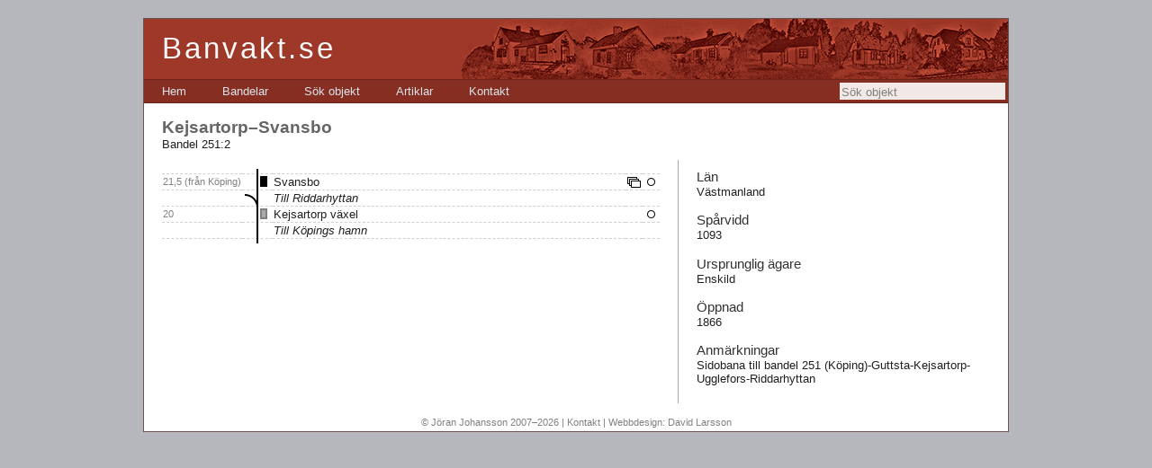

--- FILE ---
content_type: text/html; charset=utf-8
request_url: https://banvakt.se/kejsartorp-svansbo/
body_size: 17481
content:


<!DOCTYPE html PUBLIC "-//W3C//DTD XHTML 1.0 Transitional//EN" "http://www.w3.org/TR/xhtml1/DTD/xhtml1-transitional.dtd">

<html xmlns="http://www.w3.org/1999/xhtml">
<head><title>
	Kejsartorp–Svansbo | Banvakt.se
</title><meta name="robots" content="index, follow" /><meta http-equiv="Content-Type" content="text/html; charset=utf-8" /><link href="https://banvakt.se/bilder/ico.ico" rel="shortcut icon" type="image/x-icon" /><link rel="Stylesheet" type="text/css" href="/Styles/Huvudmall.css" />
</head>
<body>

    <script type="text/javascript">

      var _gaq = _gaq || [];
      _gaq.push(['_setAccount', 'UA-37720040-1']);
      _gaq.push(['_trackPageview']);

      (function () {
        var ga = document.createElement('script'); ga.type = 'text/javascript'; ga.async = true;
        ga.src = ('https:' == document.location.protocol ? 'https://ssl' : 'http://www') + '.google-analytics.com/ga.js';
        var s = document.getElementsByTagName('script')[0]; s.parentNode.insertBefore(ga, s);
      })();

</script>

    <form method="post" action="/kejsartorp-svansbo/" onsubmit="javascript:return WebForm_OnSubmit();" id="form1">
<div class="aspNetHidden">
<input type="hidden" name="ScriptManager_HiddenField" id="ScriptManager_HiddenField" value="" />
<input type="hidden" name="__EVENTTARGET" id="__EVENTTARGET" value="" />
<input type="hidden" name="__EVENTARGUMENT" id="__EVENTARGUMENT" value="" />
<input type="hidden" name="__LASTFOCUS" id="__LASTFOCUS" value="" />
<input type="hidden" name="__VIEWSTATE" id="__VIEWSTATE" value="/[base64]" />
</div>

<script type="text/javascript">
//<![CDATA[
var theForm = document.forms['form1'];
if (!theForm) {
    theForm = document.form1;
}
function __doPostBack(eventTarget, eventArgument) {
    if (!theForm.onsubmit || (theForm.onsubmit() != false)) {
        theForm.__EVENTTARGET.value = eventTarget;
        theForm.__EVENTARGUMENT.value = eventArgument;
        theForm.submit();
    }
}
//]]>
</script>


<script src="/WebResource.axd?d=Gj0aWsV_LklDeRLtrqg9LB3Gpn00C2OyliY2rXDwtZxB60rVjh8WGwVg7-fxQgqhudkCuunYgeWMyG5GjmPg4qC_sYo1&amp;t=638901598200000000" type="text/javascript"></script>


<script src="/ScriptResource.axd?d=fk2pW2eHz-8XhQHk8UCgleUm9cGyqlxO-9xTbrZ-9arAyr_R9x6aCMB6xN0Lx2akZMAqSO-qd5CBvNV-FZTnTHoZGqj7YtrsQpFNm8n4BMLbNolESPJXgeXQ23wHg3AvztulbYJkHKhH5ehiTpkfWRnEAgQ1&amp;t=ffffffffdb0bd779" type="text/javascript"></script>
<script src="/ScriptResource.axd?d=XCdDaAmGCQ22bRne6AznXVWbcIpiCDgGA2tt0qGwcoxHcSHE4AXVTrwRWhm-8lTaNDigjPFScAfPRY4fQcmA-Nl6s6EB1rYA6Ywjuc5eTlP8JMaDzQTpfDKAZWlsSJ23SZRSYg2&amp;t=ffffffffeaefada7" type="text/javascript"></script>
<script type="text/javascript">
//<![CDATA[
if (typeof(Sys) === 'undefined') throw new Error('ASP.NET Ajax client-side framework failed to load.');
//]]>
</script>

<script src="/ScriptResource.axd?d=MDqqN61iYfT25e0Pm6o04b7EoOF60hXSVYPsl46C9iPE3_fzwn3rPk00a22odO-6Or_Ky03lWy_dFmEgHAhDgGB82G8EW-Qbb9s-UumycykkVV6p27FJfstbpu9fowcc_46JqNebqQE_FZUv6KgUnGygo5w1&amp;t=ffffffffeaefada7" type="text/javascript"></script>
<script src="/VisaBandel.aspx?_TSM_HiddenField_=ScriptManager_HiddenField&amp;_TSM_CombinedScripts_=%3b%3bAjaxControlToolkit%2c+Version%3d4.1.60919.0%2c+Culture%3dneutral%2c+PublicKeyToken%3d28f01b0e84b6d53e%3aen-US%3a798da578-d48e-4d20-ba2d-d727b6483d64%3ade1feab2%3af9cec9bc%3a35576c48" type="text/javascript"></script>
<script type="text/javascript">
//<![CDATA[
function WebForm_OnSubmit() {
null;
return true;
}
//]]>
</script>

<div class="aspNetHidden">

	<input type="hidden" name="__VIEWSTATEGENERATOR" id="__VIEWSTATEGENERATOR" value="4C28F299" />
	<input type="hidden" name="__EVENTVALIDATION" id="__EVENTVALIDATION" value="/wEdAAMXAeno4jAcpgJzyE0ke47vdKrlsdRSHtgW86Jn1paa9XpRN+M5W9uZeCA/r8ZWE8pzTOaHI5Tok16CScWM3HZLcHCO2g==" />
</div>
     <script type="text/javascript">
//<![CDATA[
Sys.WebForms.PageRequestManager._initialize('ctl00$ScriptManager', 'form1', [], [], [], 90, 'ctl00');
//]]>
</script>


    <div class="page">
        <div class="header" style="position:relative; width:100%;">
            <div class="title" style="height:67px;">
                <h1>
                    Banvakt.se
                </h1>

                <img src="/bilder/byggnader.png" style="position:absolute; top:0; right:0;" alt="" />

            </div>

  

            <div class="clear hideSkiplink" style="position:relative;">
                <a href="#Huvudmeny_SkipLink"><img alt="Skip Navigation Links" src="/WebResource.axd?d=BRlLs-rpguFx1I-RowNmX5NAZW8p7YHG4PxJLqYLQjawuuqKct2RcNg33Q3efq-O64i_fyOuVtIe9cBc5kpzU_Zy7wM1&amp;t=638901598200000000" width="0" height="0" style="border-width:0px;" /></a><div class="menu" id="Huvudmeny">
	<ul class="level1">
		<li><a class="level1" href="/">Hem</a></li><li><a class="level1" href="/bandelar/">Bandelar</a></li><li><a class="level1" href="/sok-objekt/">Sök objekt</a></li><li><a class="level1" href="/artiklar/">Artiklar</a></li><li><a class="level1" href="/kontakt/">Kontakt</a></li>
	</ul>
</div><a id="Huvudmeny_SkipLink"></a>

                              <input name="ctl00$soek" type="text" onchange="javascript:setTimeout(&#39;__doPostBack(\&#39;ctl00$soek\&#39;,\&#39;\&#39;)&#39;, 0)" onkeypress="if (WebForm_TextBoxKeyHandler(event) == false) return false;" id="soek" title="Sök objekt" class="textruta_toppmeny" style="border-style:None;position:absolute; right:3px; top:3px; background-color: #f2e8e6; padding:2px 2px 1px 2px; width:180px; height:16px;" />
            <input type="hidden" name="ctl00$TBWE2_ClientState" id="TBWE2_ClientState" />

                
            </div>
        </div>
                <div class="main">
            

 <div style="position:relative;">
  <h2 id="Huvudinnehall_bandelRubrik">Kejsartorp–Svansbo</h2>
  <span id="Huvudinnehall_bandelLabel">Bandel 251:2</span>
  
 </div>



            <div class="tvaaspalt">
    
    <div class="vspalt">

 


 <div id="vspaltContent_bandelPanel" style="position:relative">
	

  <div>
		<table cellspacing="0" cellpadding="1" rules="rows" id="vspaltContent_bandelGrid" style="border-width:0px;border-style:None;width:100%;border-collapse:collapse;margin:5px 0px;">
			<tr class="bandelsskiss_rad">
				<td style="color:Gray;border-width:0px;font-size:0.85em;white-space:nowrap;">21,5 (fr&#229;n K&#246;ping)</td><td style="border-width:0px;height:12px;width:18px;"><div style="position:relative; width:22; height:13; padding:0 0; margin:0 5px;"><img src="/Bilder/tom.gif" width="22" height="13" border="0" alt="" /><img src="/Bilder/tom.gif" width="2" height="28" style="background:#000000; position:absolute;left:10px;top:-8px;" alt="" /><img src="/Bilder/tom.gif" width="2" height="28" style="background:#000000; position:absolute;left:10px;bottom:-8px;" alt="" /><img src="/Bilder/tom.gif" width="8" height="12" title="Trafikplats med expeditions- eller väntsalsbyggnad, kvar" alt="" style="background:url(/bilder/symboler.png) 0px 0px;position:absolute;left:14px;top:0px;" /></div></td><td class="objekttext" style="border-width:0px;width:100%;"><a href="/kejsartorp-svansbo/svansbo/" style="display:block; width:100%;">Svansbo</a></td><td style="border-width:0px;width:100%;"><img src="/bilder/bilder.png" alt="" title="2 bilder" /></td><td style="border-width:0px;width:100%;"><img src="/bilder/koordinater.png" alt="" title="Koordinater finns givna" /></td>
			</tr><tr class="bandelsskiss_rad">
				<td style="color:Gray;border-width:0px;font-size:0.85em;white-space:nowrap;">&nbsp;</td><td style="border-width:0px;height:12px;width:18px;"><div style="position:relative; width:22; height:13; padding:0 0; margin:0 5px;"><img src="/Bilder/tom.gif" width="22" height="13" border="0" alt="" /><img src="/Bilder/tom.gif" width="2" height="28" style="background:#000000; position:absolute;left:10px;top:-8px;" alt="" /><img src="/Bilder/tom.gif" width="2" height="28" style="background:#000000; position:absolute;left:10px;bottom:-8px;" alt="" /><img src="/Bilder/B6.png" width="15" height="20" style="position:absolute;left:-3px;top:-2px;" alt="" /></div></td><td class="objekttext" style="border-width:0px;width:100%;"><i>Till <a href="/koping-guttsta-kejsartorp-ugglefors-riddarhyttan/">Riddarhyttan</a></i></td><td style="border-width:0px;width:100%;"></td><td style="border-width:0px;width:100%;"></td>
			</tr><tr class="bandelsskiss_rad">
				<td style="color:Gray;border-width:0px;font-size:0.85em;white-space:nowrap;">20</td><td style="border-width:0px;height:12px;width:18px;"><div style="position:relative; width:22; height:13; padding:0 0; margin:0 5px;"><img src="/Bilder/tom.gif" width="22" height="13" border="0" alt="" /><img src="/Bilder/tom.gif" width="2" height="28" style="background:#000000; position:absolute;left:10px;top:-8px;" alt="" /><img src="/Bilder/tom.gif" width="2" height="28" style="background:#000000; position:absolute;left:10px;bottom:-8px;" alt="" /><img src="/Bilder/tom.gif" width="8" height="12" title="Trafikplats med expeditions- eller väntsalsbyggnad, osäker status" alt="" style="background:url(/bilder/symboler.png) -16px 0px;position:absolute;left:14px;top:0px;" /></div></td><td class="objekttext" style="border-width:0px;width:100%;"><a href="/koping-guttsta-kejsartorp-ugglefors-riddarhyttan/kejsartorp-vaxel/" style="display:block; width:100%;">Kejsartorp växel</a></td><td style="border-width:0px;width:100%;"></td><td style="border-width:0px;width:100%;"><img src="/bilder/koordinater.png" alt="" title="Koordinater finns givna" /></td>
			</tr><tr class="bandelsskiss_rad">
				<td style="color:Gray;border-width:0px;font-size:0.85em;white-space:nowrap;">&nbsp;</td><td style="border-width:0px;height:12px;width:18px;"><div style="position:relative; width:22; height:13; padding:0 0; margin:0 5px;"><img src="/Bilder/tom.gif" width="22" height="13" border="0" alt="" /><img src="/Bilder/tom.gif" width="2" height="28" style="background:#000000; position:absolute;left:10px;top:-8px;" alt="" /><img src="/Bilder/tom.gif" width="2" height="28" style="background:#000000; position:absolute;left:10px;bottom:-8px;" alt="" /></div></td><td class="objekttext" style="border-width:0px;width:100%;"><i>Till <a href="/koping-guttsta-kejsartorp-ugglefors-riddarhyttan/">Köpings hamn</a></i></td><td style="border-width:0px;width:100%;"></td><td style="border-width:0px;width:100%;"></td>
			</tr>
		</table>
	</div>
 
</div>
</div>
    <div class="hspalt">

 

 <div id="hspaltContent_BandelHögerPanel" style="position:relative">
	
 
  <h3 id="hspaltContent_LänRubrik">Län</h3>
<p id="hspaltContent_LänStycke" class="utanMarginal">
Västmanland
</p>

<h3 id="hspaltContent_SpårviddRubrik">Spårvidd</h3>
<p id="hspaltContent_SpårviddStycke" class="utanMarginal">
1093</p>



 <h3 id="hspaltContent_ÄgareRubrik">Ursprunglig ägare</h3>
 <p id="hspaltContent_ÄgareStycke" class="utanMarginal"><span id="hspaltContent_SJFält">Enskild</span></p>



 <h3 id="hspaltContent_ÖppnadRubrik">Öppnad</h3> 
 <p id="hspaltContent_ÖppnadStycke" class="utanMarginal"><span id="hspaltContent_ÖppnadFält">1866</span></p>



<h3 id="hspaltContent_anmRubrik">Anmärkningar</h3>
<div id="hspaltContent_anmTextPanel">
		<p>Sidobana till bandel 251 (Köping)-Guttsta-Kejsartorp-Ugglefors-Riddarhyttan</p>
	</div>






</div>


</div>

    <div style="clear:both;"></div>
    </div>
                    <div class="footer" >
                <a href="/kontakt/">&copy; Jöran Johansson 2007–2026</a> | <a href="/kontakt/">Kontakt</a> | Webbdesign: <a href="http://davidlarsson.se">David Larsson</a></div>
    </div>

        </div>
        <div class="clear">
        </div>


    </div>





                
        
        


    

<script type="text/javascript">
//<![CDATA[
(function() {var fn = function() {$get("ScriptManager_HiddenField").value = '';Sys.Application.remove_init(fn);};Sys.Application.add_init(fn);})();//]]>
</script>
<script type='text/javascript'>new Sys.WebForms.Menu({ element: 'Huvudmeny', disappearAfter: 500, orientation: 'horizontal', tabIndex: 0, disabled: false });</script>
<script type="text/javascript">
//<![CDATA[
Sys.Application.add_init(function() {
    $create(Sys.Extended.UI.TextBoxWatermarkBehavior, {"ClientStateFieldID":"TBWE2_ClientState","WatermarkCssClass":"sökruta_vattenstämpel","WatermarkText":"Sök objekt","id":"TBWE2"}, null, null, $get("soek"));
});
//]]>
</script>
</form>


</body>
</html>


        


